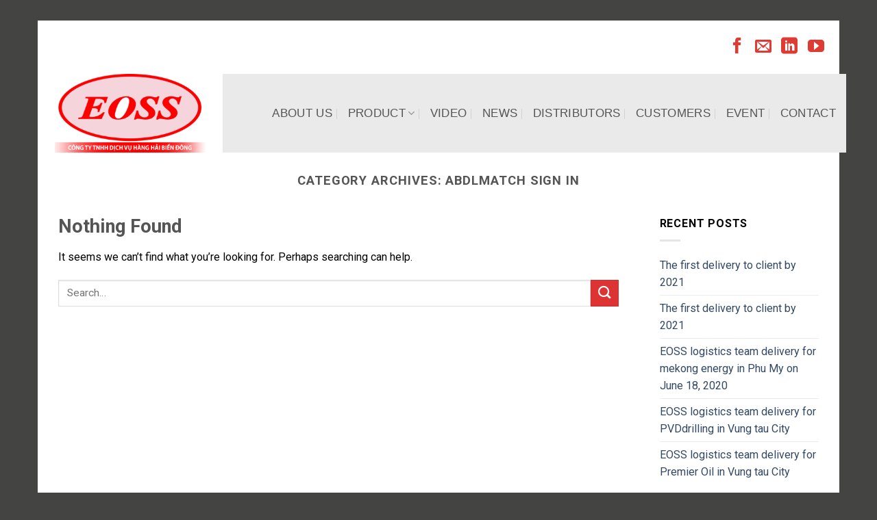

--- FILE ---
content_type: text/html; charset=UTF-8
request_url: https://eoss.asia/category/abdlmatch-sign-in/
body_size: 11016
content:
<!DOCTYPE html>
<!--[if IE 9 ]> <html lang="en-US" class="ie9 loading-site no-js"> <![endif]-->
<!--[if IE 8 ]> <html lang="en-US" class="ie8 loading-site no-js"> <![endif]-->
<!--[if (gte IE 9)|!(IE)]><!--><html lang="en-US" class="loading-site no-js"> <!--<![endif]-->
<head>
	<meta charset="UTF-8" />
	<link rel="profile" href="http://gmpg.org/xfn/11" />
	<link rel="pingback" href="https://eoss.asia/xmlrpc.php" />

	<script>(function(html){html.className = html.className.replace(/\bno-js\b/,'js')})(document.documentElement);</script>
<title>abdlmatch sign in &#8211; EOSS</title>
<meta name='robots' content='max-image-preview:large' />
<meta name="viewport" content="width=device-width, initial-scale=1, maximum-scale=1" /><link rel='dns-prefetch' href='//fonts.googleapis.com' />
<link rel='dns-prefetch' href='//s.w.org' />
<link rel="alternate" type="application/rss+xml" title="EOSS &raquo; Feed" href="https://eoss.asia/feed/" />
<link rel="alternate" type="application/rss+xml" title="EOSS &raquo; Comments Feed" href="https://eoss.asia/comments/feed/" />
<link rel="alternate" type="application/rss+xml" title="EOSS &raquo; abdlmatch sign in Category Feed" href="https://eoss.asia/category/abdlmatch-sign-in/feed/" />
		<script type="text/javascript">
			window._wpemojiSettings = {"baseUrl":"https:\/\/s.w.org\/images\/core\/emoji\/13.1.0\/72x72\/","ext":".png","svgUrl":"https:\/\/s.w.org\/images\/core\/emoji\/13.1.0\/svg\/","svgExt":".svg","source":{"concatemoji":"https:\/\/eoss.asia\/wp-includes\/js\/wp-emoji-release.min.js?ver=5.8.4"}};
			!function(e,a,t){var n,r,o,i=a.createElement("canvas"),p=i.getContext&&i.getContext("2d");function s(e,t){var a=String.fromCharCode;p.clearRect(0,0,i.width,i.height),p.fillText(a.apply(this,e),0,0);e=i.toDataURL();return p.clearRect(0,0,i.width,i.height),p.fillText(a.apply(this,t),0,0),e===i.toDataURL()}function c(e){var t=a.createElement("script");t.src=e,t.defer=t.type="text/javascript",a.getElementsByTagName("head")[0].appendChild(t)}for(o=Array("flag","emoji"),t.supports={everything:!0,everythingExceptFlag:!0},r=0;r<o.length;r++)t.supports[o[r]]=function(e){if(!p||!p.fillText)return!1;switch(p.textBaseline="top",p.font="600 32px Arial",e){case"flag":return s([127987,65039,8205,9895,65039],[127987,65039,8203,9895,65039])?!1:!s([55356,56826,55356,56819],[55356,56826,8203,55356,56819])&&!s([55356,57332,56128,56423,56128,56418,56128,56421,56128,56430,56128,56423,56128,56447],[55356,57332,8203,56128,56423,8203,56128,56418,8203,56128,56421,8203,56128,56430,8203,56128,56423,8203,56128,56447]);case"emoji":return!s([10084,65039,8205,55357,56613],[10084,65039,8203,55357,56613])}return!1}(o[r]),t.supports.everything=t.supports.everything&&t.supports[o[r]],"flag"!==o[r]&&(t.supports.everythingExceptFlag=t.supports.everythingExceptFlag&&t.supports[o[r]]);t.supports.everythingExceptFlag=t.supports.everythingExceptFlag&&!t.supports.flag,t.DOMReady=!1,t.readyCallback=function(){t.DOMReady=!0},t.supports.everything||(n=function(){t.readyCallback()},a.addEventListener?(a.addEventListener("DOMContentLoaded",n,!1),e.addEventListener("load",n,!1)):(e.attachEvent("onload",n),a.attachEvent("onreadystatechange",function(){"complete"===a.readyState&&t.readyCallback()})),(n=t.source||{}).concatemoji?c(n.concatemoji):n.wpemoji&&n.twemoji&&(c(n.twemoji),c(n.wpemoji)))}(window,document,window._wpemojiSettings);
		</script>
		<style type="text/css">
img.wp-smiley,
img.emoji {
	display: inline !important;
	border: none !important;
	box-shadow: none !important;
	height: 1em !important;
	width: 1em !important;
	margin: 0 .07em !important;
	vertical-align: -0.1em !important;
	background: none !important;
	padding: 0 !important;
}
</style>
	<style id='wp-block-library-inline-css' type='text/css'>
:root{--wp-admin-theme-color:#007cba;--wp-admin-theme-color-darker-10:#006ba1;--wp-admin-theme-color-darker-20:#005a87;--wp-admin-border-width-focus:2px}@media (-webkit-min-device-pixel-ratio:2),(min-resolution:192dpi){:root{--wp-admin-border-width-focus:1.5px}}:root .has-pale-pink-background-color{background-color:#f78da7}:root .has-vivid-red-background-color{background-color:#cf2e2e}:root .has-luminous-vivid-orange-background-color{background-color:#ff6900}:root .has-luminous-vivid-amber-background-color{background-color:#fcb900}:root .has-light-green-cyan-background-color{background-color:#7bdcb5}:root .has-vivid-green-cyan-background-color{background-color:#00d084}:root .has-pale-cyan-blue-background-color{background-color:#8ed1fc}:root .has-vivid-cyan-blue-background-color{background-color:#0693e3}:root .has-vivid-purple-background-color{background-color:#9b51e0}:root .has-white-background-color{background-color:#fff}:root .has-very-light-gray-background-color{background-color:#eee}:root .has-cyan-bluish-gray-background-color{background-color:#abb8c3}:root .has-very-dark-gray-background-color{background-color:#313131}:root .has-black-background-color{background-color:#000}:root .has-pale-pink-color{color:#f78da7}:root .has-vivid-red-color{color:#cf2e2e}:root .has-luminous-vivid-orange-color{color:#ff6900}:root .has-luminous-vivid-amber-color{color:#fcb900}:root .has-light-green-cyan-color{color:#7bdcb5}:root .has-vivid-green-cyan-color{color:#00d084}:root .has-pale-cyan-blue-color{color:#8ed1fc}:root .has-vivid-cyan-blue-color{color:#0693e3}:root .has-vivid-purple-color{color:#9b51e0}:root .has-white-color{color:#fff}:root .has-very-light-gray-color{color:#eee}:root .has-cyan-bluish-gray-color{color:#abb8c3}:root .has-very-dark-gray-color{color:#313131}:root .has-black-color{color:#000}:root .has-vivid-cyan-blue-to-vivid-purple-gradient-background{background:linear-gradient(135deg,#0693e3,#9b51e0)}:root .has-vivid-green-cyan-to-vivid-cyan-blue-gradient-background{background:linear-gradient(135deg,#00d084,#0693e3)}:root .has-light-green-cyan-to-vivid-green-cyan-gradient-background{background:linear-gradient(135deg,#7adcb4,#00d082)}:root .has-luminous-vivid-amber-to-luminous-vivid-orange-gradient-background{background:linear-gradient(135deg,#fcb900,#ff6900)}:root .has-luminous-vivid-orange-to-vivid-red-gradient-background{background:linear-gradient(135deg,#ff6900,#cf2e2e)}:root .has-very-light-gray-to-cyan-bluish-gray-gradient-background{background:linear-gradient(135deg,#eee,#a9b8c3)}:root .has-cool-to-warm-spectrum-gradient-background{background:linear-gradient(135deg,#4aeadc,#9778d1 20%,#cf2aba 40%,#ee2c82 60%,#fb6962 80%,#fef84c)}:root .has-blush-light-purple-gradient-background{background:linear-gradient(135deg,#ffceec,#9896f0)}:root .has-blush-bordeaux-gradient-background{background:linear-gradient(135deg,#fecda5,#fe2d2d 50%,#6b003e)}:root .has-purple-crush-gradient-background{background:linear-gradient(135deg,#34e2e4,#4721fb 50%,#ab1dfe)}:root .has-luminous-dusk-gradient-background{background:linear-gradient(135deg,#ffcb70,#c751c0 50%,#4158d0)}:root .has-hazy-dawn-gradient-background{background:linear-gradient(135deg,#faaca8,#dad0ec)}:root .has-pale-ocean-gradient-background{background:linear-gradient(135deg,#fff5cb,#b6e3d4 50%,#33a7b5)}:root .has-electric-grass-gradient-background{background:linear-gradient(135deg,#caf880,#71ce7e)}:root .has-subdued-olive-gradient-background{background:linear-gradient(135deg,#fafae1,#67a671)}:root .has-atomic-cream-gradient-background{background:linear-gradient(135deg,#fdd79a,#004a59)}:root .has-nightshade-gradient-background{background:linear-gradient(135deg,#330968,#31cdcf)}:root .has-midnight-gradient-background{background:linear-gradient(135deg,#020381,#2874fc)}.has-small-font-size{font-size:.8125em}.has-normal-font-size,.has-regular-font-size{font-size:1em}.has-medium-font-size{font-size:1.25em}.has-large-font-size{font-size:2.25em}.has-huge-font-size,.has-larger-font-size{font-size:2.625em}.has-text-align-center{text-align:center}.has-text-align-left{text-align:left}.has-text-align-right{text-align:right}#end-resizable-editor-section{display:none}.aligncenter{clear:both}.items-justified-left{justify-content:flex-start}.items-justified-center{justify-content:center}.items-justified-right{justify-content:flex-end}.items-justified-space-between{justify-content:space-between}.screen-reader-text{border:0;clip:rect(1px,1px,1px,1px);-webkit-clip-path:inset(50%);clip-path:inset(50%);height:1px;margin:-1px;overflow:hidden;padding:0;position:absolute;width:1px;word-wrap:normal!important}.screen-reader-text:focus{background-color:#ddd;clip:auto!important;-webkit-clip-path:none;clip-path:none;color:#444;display:block;font-size:1em;height:auto;left:5px;line-height:normal;padding:15px 23px 14px;text-decoration:none;top:5px;width:auto;z-index:100000}
</style>
<style id='woocommerce-inline-inline-css' type='text/css'>
.woocommerce form .form-row .required { visibility: visible; }
</style>
<link rel='stylesheet' id='flatsome-main-css'  href='https://eoss.asia/wp-content/themes/flatsome/assets/css/flatsome.css?ver=3.14.3' type='text/css' media='all' />
<style id='flatsome-main-inline-css' type='text/css'>
@font-face {
				font-family: "fl-icons";
				font-display: block;
				src: url(https://eoss.asia/wp-content/themes/flatsome/assets/css/icons/fl-icons.eot?v=3.14.3);
				src:
					url(https://eoss.asia/wp-content/themes/flatsome/assets/css/icons/fl-icons.eot#iefix?v=3.14.3) format("embedded-opentype"),
					url(https://eoss.asia/wp-content/themes/flatsome/assets/css/icons/fl-icons.woff2?v=3.14.3) format("woff2"),
					url(https://eoss.asia/wp-content/themes/flatsome/assets/css/icons/fl-icons.ttf?v=3.14.3) format("truetype"),
					url(https://eoss.asia/wp-content/themes/flatsome/assets/css/icons/fl-icons.woff?v=3.14.3) format("woff"),
					url(https://eoss.asia/wp-content/themes/flatsome/assets/css/icons/fl-icons.svg?v=3.14.3#fl-icons) format("svg");
			}
</style>
<link rel='stylesheet' id='flatsome-shop-css'  href='https://eoss.asia/wp-content/themes/flatsome/assets/css/flatsome-shop.css?ver=3.14.3' type='text/css' media='all' />
<link rel='stylesheet' id='flatsome-style-css'  href='https://eoss.asia/wp-content/themes/flatsome-child/style.css?ver=3.0' type='text/css' media='all' />
<link rel='stylesheet' id='flatsome-googlefonts-css'  href='//fonts.googleapis.com/css?family=Roboto%3Aregular%2C700%2Cregular%2C700%2Cregular&#038;display=swap&#038;ver=3.9' type='text/css' media='all' />
<script type='text/javascript' src='https://eoss.asia/wp-includes/js/jquery/jquery.min.js?ver=3.6.0' id='jquery-core-js'></script>
<script type='text/javascript' src='https://eoss.asia/wp-includes/js/jquery/jquery-migrate.min.js?ver=3.3.2' id='jquery-migrate-js'></script>
<link rel="https://api.w.org/" href="https://eoss.asia/wp-json/" /><link rel="alternate" type="application/json" href="https://eoss.asia/wp-json/wp/v2/categories/2126" /><link rel="EditURI" type="application/rsd+xml" title="RSD" href="https://eoss.asia/xmlrpc.php?rsd" />
<link rel="wlwmanifest" type="application/wlwmanifest+xml" href="https://eoss.asia/wp-includes/wlwmanifest.xml" /> 
<meta name="generator" content="WordPress 5.8.4" />
<meta name="generator" content="WooCommerce 5.9.0" />
<style>.bg{opacity: 0; transition: opacity 1s; -webkit-transition: opacity 1s;} .bg-loaded{opacity: 1;}</style><!--[if IE]><link rel="stylesheet" type="text/css" href="https://eoss.asia/wp-content/themes/flatsome/assets/css/ie-fallback.css"><script src="//cdnjs.cloudflare.com/ajax/libs/html5shiv/3.6.1/html5shiv.js"></script><script>var head = document.getElementsByTagName('head')[0],style = document.createElement('style');style.type = 'text/css';style.styleSheet.cssText = ':before,:after{content:none !important';head.appendChild(style);setTimeout(function(){head.removeChild(style);}, 0);</script><script src="https://eoss.asia/wp-content/themes/flatsome/assets/libs/ie-flexibility.js"></script><![endif]-->	<noscript><style>.woocommerce-product-gallery{ opacity: 1 !important; }</style></noscript>
	<link rel="icon" href="https://eoss.asia/wp-content/uploads/2020/01/cropped-21-32x32.png" sizes="32x32" />
<link rel="icon" href="https://eoss.asia/wp-content/uploads/2020/01/cropped-21-192x192.png" sizes="192x192" />
<link rel="apple-touch-icon" href="https://eoss.asia/wp-content/uploads/2020/01/cropped-21-180x180.png" />
<meta name="msapplication-TileImage" content="https://eoss.asia/wp-content/uploads/2020/01/cropped-21-270x270.png" />
<style id="custom-css" type="text/css">:root {--primary-color: #dd3333;}.full-width .ubermenu-nav, .container, .row{max-width: 1140px}.row.row-collapse{max-width: 1110px}.row.row-small{max-width: 1132.5px}.row.row-large{max-width: 1170px}body.framed, body.framed header, body.framed .header-wrapper, body.boxed, body.boxed header, body.boxed .header-wrapper, body.boxed .is-sticky-section{ max-width: 1170px}.header-main{height: 115px}#logo img{max-height: 115px}#logo{width:200px;}.header-bottom{min-height: 10px}.header-top{min-height: 45px}.transparent .header-main{height: 30px}.transparent #logo img{max-height: 30px}.has-transparent + .page-title:first-of-type,.has-transparent + #main > .page-title,.has-transparent + #main > div > .page-title,.has-transparent + #main .page-header-wrapper:first-of-type .page-title{padding-top: 60px;}.header.show-on-scroll,.stuck .header-main{height:70px!important}.stuck #logo img{max-height: 70px!important}.header-bg-color, .header-wrapper {background-color: rgba(255,255,255,0.9)}.header-bottom {background-color: #f1f1f1}.stuck .header-main .nav > li > a{line-height: 50px }@media (max-width: 549px) {.header-main{height: 70px}#logo img{max-height: 70px}}.header-top{background-color:#ffffff!important;}/* Color */.accordion-title.active, .has-icon-bg .icon .icon-inner,.logo a, .primary.is-underline, .primary.is-link, .badge-outline .badge-inner, .nav-outline > li.active> a,.nav-outline >li.active > a, .cart-icon strong,[data-color='primary'], .is-outline.primary{color: #dd3333;}/* Color !important */[data-text-color="primary"]{color: #dd3333!important;}/* Background Color */[data-text-bg="primary"]{background-color: #dd3333;}/* Background */.scroll-to-bullets a,.featured-title, .label-new.menu-item > a:after, .nav-pagination > li > .current,.nav-pagination > li > span:hover,.nav-pagination > li > a:hover,.has-hover:hover .badge-outline .badge-inner,button[type="submit"], .button.wc-forward:not(.checkout):not(.checkout-button), .button.submit-button, .button.primary:not(.is-outline),.featured-table .title,.is-outline:hover, .has-icon:hover .icon-label,.nav-dropdown-bold .nav-column li > a:hover, .nav-dropdown.nav-dropdown-bold > li > a:hover, .nav-dropdown-bold.dark .nav-column li > a:hover, .nav-dropdown.nav-dropdown-bold.dark > li > a:hover, .is-outline:hover, .tagcloud a:hover,.grid-tools a, input[type='submit']:not(.is-form), .box-badge:hover .box-text, input.button.alt,.nav-box > li > a:hover,.nav-box > li.active > a,.nav-pills > li.active > a ,.current-dropdown .cart-icon strong, .cart-icon:hover strong, .nav-line-bottom > li > a:before, .nav-line-grow > li > a:before, .nav-line > li > a:before,.banner, .header-top, .slider-nav-circle .flickity-prev-next-button:hover svg, .slider-nav-circle .flickity-prev-next-button:hover .arrow, .primary.is-outline:hover, .button.primary:not(.is-outline), input[type='submit'].primary, input[type='submit'].primary, input[type='reset'].button, input[type='button'].primary, .badge-inner{background-color: #dd3333;}/* Border */.nav-vertical.nav-tabs > li.active > a,.scroll-to-bullets a.active,.nav-pagination > li > .current,.nav-pagination > li > span:hover,.nav-pagination > li > a:hover,.has-hover:hover .badge-outline .badge-inner,.accordion-title.active,.featured-table,.is-outline:hover, .tagcloud a:hover,blockquote, .has-border, .cart-icon strong:after,.cart-icon strong,.blockUI:before, .processing:before,.loading-spin, .slider-nav-circle .flickity-prev-next-button:hover svg, .slider-nav-circle .flickity-prev-next-button:hover .arrow, .primary.is-outline:hover{border-color: #dd3333}.nav-tabs > li.active > a{border-top-color: #dd3333}.widget_shopping_cart_content .blockUI.blockOverlay:before { border-left-color: #dd3333 }.woocommerce-checkout-review-order .blockUI.blockOverlay:before { border-left-color: #dd3333 }/* Fill */.slider .flickity-prev-next-button:hover svg,.slider .flickity-prev-next-button:hover .arrow{fill: #dd3333;}body{font-family:"Roboto", sans-serif}body{font-weight: 0}body{color: #000000}.nav > li > a {font-family:"Roboto", sans-serif;}.mobile-sidebar-levels-2 .nav > li > ul > li > a {font-family:"Roboto", sans-serif;}.nav > li > a {font-weight: 700;}.mobile-sidebar-levels-2 .nav > li > ul > li > a {font-weight: 700;}h1,h2,h3,h4,h5,h6,.heading-font, .off-canvas-center .nav-sidebar.nav-vertical > li > a{font-family: "Roboto", sans-serif;}h1,h2,h3,h4,h5,h6,.heading-font,.banner h1,.banner h2{font-weight: 700;}.alt-font{font-family: "Roboto", sans-serif;}.alt-font{font-weight: 0!important;}@media screen and (min-width: 550px){.products .box-vertical .box-image{min-width: 300px!important;width: 300px!important;}}.footer-2{background-color: #eaeaea}.absolute-footer, html{background-color: #444442}.page-title-small + main .product-container > .row{padding-top:0;}.label-new.menu-item > a:after{content:"New";}.label-hot.menu-item > a:after{content:"Hot";}.label-sale.menu-item > a:after{content:"Sale";}.label-popular.menu-item > a:after{content:"Popular";}</style></head>

<body class="archive category category-abdlmatch-sign-in category-2126 theme-flatsome woocommerce-no-js framed lightbox nav-dropdown-has-arrow nav-dropdown-has-shadow nav-dropdown-has-border">


<a class="skip-link screen-reader-text" href="#main">Skip to content</a>

<div id="wrapper">

	
	<header id="header" class="header ">
		<div class="header-wrapper">
			<div id="top-bar" class="header-top hide-for-sticky nav-dark">
    <div class="flex-row container">
      <div class="flex-col hide-for-medium flex-left">
          <ul class="nav nav-left medium-nav-center nav-small  nav-divided">
                        </ul>
      </div>

      <div class="flex-col hide-for-medium flex-center">
          <ul class="nav nav-center nav-small  nav-divided">
                        </ul>
      </div>

      <div class="flex-col hide-for-medium flex-right">
         <ul class="nav top-bar-nav nav-right nav-small  nav-divided">
              <li class="html header-social-icons ml-0">
	<div class="social-icons follow-icons" ><a href="http://url" target="_blank" data-label="Facebook" rel="noopener noreferrer nofollow" class="icon plain facebook tooltip" title="Follow on Facebook" aria-label="Follow on Facebook"><i class="icon-facebook" ></i></a><a href="mailto:your@email" data-label="E-mail" rel="nofollow" class="icon plain  email tooltip" title="Send us an email" aria-label="Send us an email"><i class="icon-envelop" ></i></a><a href="#" target="_blank" rel="noopener noreferrer nofollow" data-label="LinkedIn" class="icon plain  linkedin tooltip" title="Follow on LinkedIn" aria-label="Follow on LinkedIn"><i class="icon-linkedin" ></i></a><a href="#" target="_blank" rel="noopener noreferrer nofollow" data-label="YouTube" class="icon plain  youtube tooltip" title="Follow on YouTube" aria-label="Follow on YouTube"><i class="icon-youtube" ></i></a></div></li>          </ul>
      </div>

            <div class="flex-col show-for-medium flex-grow">
          <ul class="nav nav-center nav-small mobile-nav  nav-divided">
              <li class="html custom html_topbar_left"><strong class="uppercase">Add anything here or just remove it...</strong></li>          </ul>
      </div>
      
    </div>
</div>
<div id="masthead" class="header-main hide-for-sticky">
      <div class="header-inner flex-row container logo-left medium-logo-center" role="navigation">

          <!-- Logo -->
          <div id="logo" class="flex-col logo">
            <!-- Header logo -->
<a href="https://eoss.asia/" title="EOSS - Eastern Ocean Shipping Service Co., Ltd" rel="home">
    <img width="200" height="115" src="https://eoss.asia/wp-content/uploads/2020/01/21.png" class="header_logo header-logo" alt="EOSS"/><img  width="200" height="115" src="https://eoss.asia/wp-content/uploads/2020/01/21.png" class="header-logo-dark" alt="EOSS"/></a>
          </div>

          <!-- Mobile Left Elements -->
          <div class="flex-col show-for-medium flex-left">
            <ul class="mobile-nav nav nav-left ">
              <li class="nav-icon has-icon">
  		<a href="#" data-open="#main-menu" data-pos="left" data-bg="main-menu-overlay" data-color="" class="is-small" aria-label="Menu" aria-controls="main-menu" aria-expanded="false">
		
		  <i class="icon-menu" ></i>
		  		</a>
	</li>            </ul>
          </div>

          <!-- Left Elements -->
          <div class="flex-col hide-for-medium flex-left
            flex-grow">
            <ul class="header-nav header-nav-main nav nav-left  nav-divided nav-uppercase" >
              <li id="menu-item-29" class="menu-item menu-item-type-post_type menu-item-object-page menu-item-29 menu-item-design-default"><a href="https://eoss.asia/about-us/" class="nav-top-link">About Us</a></li>
<li id="menu-item-326" class="menu-item menu-item-type-custom menu-item-object-custom menu-item-has-children menu-item-326 menu-item-design-default has-dropdown"><a class="nav-top-link">Product<i class="icon-angle-down" ></i></a>
<ul class="sub-menu nav-dropdown nav-dropdown-default">
	<li id="menu-item-370" class="menu-item menu-item-type-custom menu-item-object-custom menu-item-has-children menu-item-370 nav-dropdown-col"><a href="#">CONSUNMABLES</a>
	<ul class="sub-menu nav-column nav-dropdown-default">
		<li id="menu-item-371" class="menu-item menu-item-type-custom menu-item-object-custom menu-item-has-children menu-item-371"><a href="#">WASHOUSE</a>
		<ul class="sub-menu nav-column nav-dropdown-default">
			<li id="menu-item-329" class="menu-item menu-item-type-post_type menu-item-object-product menu-item-329"><a href="https://eoss.asia/products/categories-eoss/tool/">TOOL – CARLTSO</a></li>
			<li id="menu-item-330" class="menu-item menu-item-type-post_type menu-item-object-product menu-item-330"><a href="https://eoss.asia/products/categories-eoss/tool-unior/">TOOL – UNIOR</a></li>
		</ul>
</li>
	</ul>
</li>
	<li id="menu-item-372" class="menu-item menu-item-type-custom menu-item-object-custom menu-item-has-children menu-item-372 nav-dropdown-col"><a href="#">ELECTRIC &#038; INSTRUMENT</a>
	<ul class="sub-menu nav-column nav-dropdown-default">
		<li id="menu-item-332" class="menu-item menu-item-type-post_type menu-item-object-product menu-item-332"><a href="https://eoss.asia/products/categories-eoss/hang/">CATU</a></li>
		<li id="menu-item-333" class="menu-item menu-item-type-post_type menu-item-object-product menu-item-333"><a href="https://eoss.asia/products/categories-eoss/chalmit/">CHALMIT</a></li>
		<li id="menu-item-335" class="menu-item menu-item-type-post_type menu-item-object-product menu-item-335"><a href="https://eoss.asia/products/categories-eoss/nexans/">NEXANS</a></li>
		<li id="menu-item-336" class="menu-item menu-item-type-post_type menu-item-object-product menu-item-336"><a href="https://eoss.asia/products/categories-eoss/power-firts/">POWER FIRTS</a></li>
		<li id="menu-item-337" class="menu-item menu-item-type-post_type menu-item-object-product menu-item-337"><a href="https://eoss.asia/products/categories-eoss/prysmian/">PRYSMIAN</a></li>
	</ul>
</li>
	<li id="menu-item-363" class="menu-item menu-item-type-post_type menu-item-object-product menu-item-363"><a href="https://eoss.asia/products/categories-eoss/mech/">MECH</a></li>
	<li id="menu-item-373" class="menu-item menu-item-type-custom menu-item-object-custom menu-item-has-children menu-item-373 nav-dropdown-col"><a href="#">SPARE PART</a>
	<ul class="sub-menu nav-column nav-dropdown-default">
		<li id="menu-item-340" class="menu-item menu-item-type-post_type menu-item-object-product menu-item-340"><a href="https://eoss.asia/products/categories-eoss/apollo-valve/">APOLLO VALVE</a></li>
		<li id="menu-item-341" class="menu-item menu-item-type-post_type menu-item-object-product menu-item-341"><a href="https://eoss.asia/products/categories-eoss/flowstar-brochure-12/">FLOWSTAR BROCHURE 12</a></li>
	</ul>
</li>
	<li id="menu-item-374" class="menu-item menu-item-type-custom menu-item-object-custom menu-item-has-children menu-item-374 nav-dropdown-col"><a href="#">VIPER</a>
	<ul class="sub-menu nav-column nav-dropdown-default">
		<li id="menu-item-343" class="menu-item menu-item-type-post_type menu-item-object-product menu-item-343"><a href="https://eoss.asia/products/categories-eoss/viper-max/">VIPER MAXI</a></li>
		<li id="menu-item-344" class="menu-item menu-item-type-post_type menu-item-object-product menu-item-344"><a href="https://eoss.asia/products/categories-eoss/viper-mid/">VIPER MID</a></li>
		<li id="menu-item-345" class="menu-item menu-item-type-post_type menu-item-object-product menu-item-345"><a href="https://eoss.asia/products/categories-eoss/viper-mini/">VIPER MINI</a></li>
	</ul>
</li>
	<li id="menu-item-347" class="menu-item menu-item-type-post_type menu-item-object-product menu-item-347"><a href="https://eoss.asia/products/categories-eoss/sealexpert/">SEALEXPERT</a></li>
	<li id="menu-item-346" class="menu-item menu-item-type-post_type menu-item-object-product menu-item-346"><a href="https://eoss.asia/products/categories-eoss/aps/">APS</a></li>
	<li id="menu-item-561" class="menu-item menu-item-type-custom menu-item-object-custom menu-item-has-children menu-item-561 nav-dropdown-col"><a href="#">SAFETY</a>
	<ul class="sub-menu nav-column nav-dropdown-default">
		<li id="menu-item-565" class="menu-item menu-item-type-post_type menu-item-object-product menu-item-565"><a href="https://eoss.asia/products/categories-eoss/safety/">SAFETY</a></li>
	</ul>
</li>
</ul>
</li>
<li id="menu-item-33" class="menu-item menu-item-type-post_type menu-item-object-page menu-item-33 menu-item-design-default"><a href="https://eoss.asia/video/" class="nav-top-link">Video</a></li>
<li id="menu-item-34" class="menu-item menu-item-type-taxonomy menu-item-object-category menu-item-34 menu-item-design-default"><a href="https://eoss.asia/category/news/" class="nav-top-link">NEWS</a></li>
<li id="menu-item-31" class="menu-item menu-item-type-post_type menu-item-object-page menu-item-31 menu-item-design-default"><a href="https://eoss.asia/distributors/" class="nav-top-link">DISTRIBUTORS</a></li>
<li id="menu-item-32" class="menu-item menu-item-type-post_type menu-item-object-page menu-item-32 menu-item-design-default"><a href="https://eoss.asia/parters/" class="nav-top-link">Customers</a></li>
<li id="menu-item-573" class="menu-item menu-item-type-post_type menu-item-object-page menu-item-573 menu-item-design-default"><a href="https://eoss.asia/event/" class="nav-top-link">Event</a></li>
<li id="menu-item-30" class="menu-item menu-item-type-post_type menu-item-object-page menu-item-30 menu-item-design-default"><a href="https://eoss.asia/contact/" class="nav-top-link">Contact</a></li>
            </ul>
          </div>

          <!-- Right Elements -->
          <div class="flex-col hide-for-medium flex-right">
            <ul class="header-nav header-nav-main nav nav-right  nav-divided nav-uppercase">
                          </ul>
          </div>

          <!-- Mobile Right Elements -->
          <div class="flex-col show-for-medium flex-right">
            <ul class="mobile-nav nav nav-right ">
                          </ul>
          </div>

      </div>
     
            <div class="container"><div class="top-divider full-width"></div></div>
      </div>
<div class="header-bg-container fill"><div class="header-bg-image fill"></div><div class="header-bg-color fill"></div></div>		</div>
	</header>

	
	<main id="main" class="">

<div id="content" class="blog-wrapper blog-archive page-wrapper">
		<header class="archive-page-header">
	<div class="row">
	<div class="large-12 text-center col">
	<h1 class="page-title is-large uppercase">
		Category Archives: <span>abdlmatch sign in</span>	</h1>
		</div>
	</div>
</header>


<div class="row row-large ">

	<div class="large-9 col">
		
	
<section class="no-results not-found">
	<header class="page-title">
		<h1 class="page-title">Nothing Found</h1>
	</header>

	<div class="page-content">
		
			<p>It seems we can&rsquo;t find what you&rsquo;re looking for. Perhaps searching can help.</p>
			<form method="get" class="searchform" action="https://eoss.asia/" role="search">
		<div class="flex-row relative">
			<div class="flex-col flex-grow">
	   	   <input type="search" class="search-field mb-0" name="s" value="" id="s" placeholder="Search&hellip;" />
			</div>
			<div class="flex-col">
				<button type="submit" class="ux-search-submit submit-button secondary button icon mb-0" aria-label="Submit">
					<i class="icon-search" ></i>				</button>
			</div>
		</div>
    <div class="live-search-results text-left z-top"></div>
</form>

			</div>
</section>

	</div>
	<div class="post-sidebar large-3 col">
				<div id="secondary" class="widget-area " role="complementary">
		
		<aside id="recent-posts-2" class="widget widget_recent_entries">
		<span class="widget-title "><span>Recent Posts</span></span><div class="is-divider small"></div>
		<ul>
											<li>
					<a href="https://eoss.asia/the-first-delivery-to-client-by-2021/">The first delivery to client by 2021</a>
									</li>
											<li>
					<a href="https://eoss.asia/the-first-delivery-to-client-by-2021-2/">The first delivery to client by 2021</a>
									</li>
											<li>
					<a href="https://eoss.asia/eoss-logistics-team-delivery-for-mekong-energy-in-phu-my-on-june-18-2020/">EOSS logistics team delivery for mekong energy in Phu My on  June 18, 2020</a>
									</li>
											<li>
					<a href="https://eoss.asia/viper-technical-update/">EOSS logistics team delivery for PVDdrilling in Vung  tau City</a>
									</li>
											<li>
					<a href="https://eoss.asia/largest-wire-rope-lubricator-in-the-world-now-available/">EOSS logistics team delivery for Premier Oil in Vung  tau City</a>
									</li>
					</ul>

		</aside></div>
			</div>
</div>

</div>


</main>

<footer id="footer" class="footer-wrapper">

	
<!-- FOOTER 1 -->

<!-- FOOTER 2 -->
<div class="footer-widgets footer footer-2 dark">
		<div class="row dark large-columns-4 mb-0">
	   		<div id="nav_menu-3" class="col pb-0 widget widget_nav_menu"><div class="menu-menu-footer1-container"><ul id="menu-menu-footer1" class="menu"><li id="menu-item-114" class="menu-item menu-item-type-post_type menu-item-object-page menu-item-home menu-item-114"><a href="https://eoss.asia/">HOME</a></li>
<li id="menu-item-115" class="menu-item menu-item-type-post_type menu-item-object-page menu-item-115"><a href="https://eoss.asia/about-us/">About Us</a></li>
<li id="menu-item-490" class="menu-item menu-item-type-post_type menu-item-object-page menu-item-490"><a href="https://eoss.asia/parters/">Customers</a></li>
<li id="menu-item-489" class="menu-item menu-item-type-post_type menu-item-object-page menu-item-489"><a href="https://eoss.asia/contact/">Contact</a></li>
</ul></div></div><div id="text-2" class="col pb-0 widget widget_text">			<div class="textwidget"><p><strong><span style="color: #ff0000;">E</span>astern <span style="color: #ff0000;">O</span>cean <span style="color: #ff0000;">S</span>hipping <span style="color: #ff0000;">S</span>ervice Co.,Ltd<br />
</strong>68 Hoang Dieu Str, Distric 4, Ho Chi Minh City, Viet Nam<br />
<strong>Tel : </strong>( +84 ) 28 3521 0117<strong>.<br />
Fax : </strong>(+84 ) 28 3823 9969<strong>.<br />
</strong><strong>Email : <a href="mailto:info@eoss.asia">info@eoss.asia</a></strong></p>
</div>
		</div><div id="custom_html-2" class="widget_text col pb-0 widget widget_custom_html"><div class="textwidget custom-html-widget"><iframe src="https://www.google.com/maps/embed?pb=!1m18!1m12!1m3!1d3919.6068033968845!2d106.70340731406812!3d10.764756092329435!2m3!1f0!2f0!3f0!3m2!1i1024!2i768!4f13.1!3m3!1m2!1s0x31752f6a2998ffb1%3A0xc6f2fcfdde38b7a6!2zNjggxJAuIEhvw6BuZyBEaeG7h3UsIFBoxrDhu51uZyAxMiwgUXXhuq1uIDQsIFRow6BuaCBwaOG7kSBI4buTIENow60gTWluaCwgVmlldG5hbQ!5e0!3m2!1sen!2sus!4v1614158399414!5m2!1sen!2sus" width="600" height="200" style="border:0;" allowfullscreen="" loading="lazy"></iframe></div></div><div id="custom_html-3" class="widget_text col pb-0 widget widget_custom_html"><div class="textwidget custom-html-widget"><a href="http://online.gov.vn/Home/WebDetails/64952" target="_blank" rel="noopener"><img class="size-full wp-image-509 aligncenter" src="https://eoss.asia/wp-content/uploads/2020/03/logoSaleNoti-1.png" alt="" width="600" height="227" /></a></div></div>        
		</div>
</div>



<div class="absolute-footer dark medium-text-center text-center">
  <div class="container clearfix">

    
    <div class="footer-primary pull-left">
            <div class="copyright-footer">
              </div>
          </div>
  </div>
</div>

<a href="#top" class="back-to-top button icon invert plain fixed bottom z-1 is-outline hide-for-medium circle" id="top-link" aria-label="Go to top"><i class="icon-angle-up" ></i></a>

</footer>

</div>

<div id="main-menu" class="mobile-sidebar no-scrollbar mfp-hide">
	<div class="sidebar-menu no-scrollbar ">
		<ul class="nav nav-sidebar nav-vertical nav-uppercase">
			<li class="header-search-form search-form html relative has-icon">
	<div class="header-search-form-wrapper">
		<div class="searchform-wrapper ux-search-box relative is-normal"><form role="search" method="get" class="searchform" action="https://eoss.asia/">
	<div class="flex-row relative">
						<div class="flex-col flex-grow">
			<label class="screen-reader-text" for="woocommerce-product-search-field-0">Search for:</label>
			<input type="search" id="woocommerce-product-search-field-0" class="search-field mb-0" placeholder="Search&hellip;" value="" name="s" />
			<input type="hidden" name="post_type" value="product" />
					</div>
		<div class="flex-col">
			<button type="submit" value="Search" class="ux-search-submit submit-button secondary button icon mb-0" aria-label="Submit">
				<i class="icon-search" ></i>			</button>
		</div>
	</div>
	<div class="live-search-results text-left z-top"></div>
</form>
</div>	</div>
</li><li class="menu-item menu-item-type-post_type menu-item-object-page menu-item-29"><a href="https://eoss.asia/about-us/">About Us</a></li>
<li class="menu-item menu-item-type-custom menu-item-object-custom menu-item-has-children menu-item-326"><a>Product</a>
<ul class="sub-menu nav-sidebar-ul children">
	<li class="menu-item menu-item-type-custom menu-item-object-custom menu-item-has-children menu-item-370"><a href="#">CONSUNMABLES</a>
	<ul class="sub-menu nav-sidebar-ul">
		<li class="menu-item menu-item-type-custom menu-item-object-custom menu-item-has-children menu-item-371"><a href="#">WASHOUSE</a>
		<ul class="sub-menu nav-sidebar-ul">
			<li class="menu-item menu-item-type-post_type menu-item-object-product menu-item-329"><a href="https://eoss.asia/products/categories-eoss/tool/">TOOL – CARLTSO</a></li>
			<li class="menu-item menu-item-type-post_type menu-item-object-product menu-item-330"><a href="https://eoss.asia/products/categories-eoss/tool-unior/">TOOL – UNIOR</a></li>
		</ul>
</li>
	</ul>
</li>
	<li class="menu-item menu-item-type-custom menu-item-object-custom menu-item-has-children menu-item-372"><a href="#">ELECTRIC &#038; INSTRUMENT</a>
	<ul class="sub-menu nav-sidebar-ul">
		<li class="menu-item menu-item-type-post_type menu-item-object-product menu-item-332"><a href="https://eoss.asia/products/categories-eoss/hang/">CATU</a></li>
		<li class="menu-item menu-item-type-post_type menu-item-object-product menu-item-333"><a href="https://eoss.asia/products/categories-eoss/chalmit/">CHALMIT</a></li>
		<li class="menu-item menu-item-type-post_type menu-item-object-product menu-item-335"><a href="https://eoss.asia/products/categories-eoss/nexans/">NEXANS</a></li>
		<li class="menu-item menu-item-type-post_type menu-item-object-product menu-item-336"><a href="https://eoss.asia/products/categories-eoss/power-firts/">POWER FIRTS</a></li>
		<li class="menu-item menu-item-type-post_type menu-item-object-product menu-item-337"><a href="https://eoss.asia/products/categories-eoss/prysmian/">PRYSMIAN</a></li>
	</ul>
</li>
	<li class="menu-item menu-item-type-post_type menu-item-object-product menu-item-363"><a href="https://eoss.asia/products/categories-eoss/mech/">MECH</a></li>
	<li class="menu-item menu-item-type-custom menu-item-object-custom menu-item-has-children menu-item-373"><a href="#">SPARE PART</a>
	<ul class="sub-menu nav-sidebar-ul">
		<li class="menu-item menu-item-type-post_type menu-item-object-product menu-item-340"><a href="https://eoss.asia/products/categories-eoss/apollo-valve/">APOLLO VALVE</a></li>
		<li class="menu-item menu-item-type-post_type menu-item-object-product menu-item-341"><a href="https://eoss.asia/products/categories-eoss/flowstar-brochure-12/">FLOWSTAR BROCHURE 12</a></li>
	</ul>
</li>
	<li class="menu-item menu-item-type-custom menu-item-object-custom menu-item-has-children menu-item-374"><a href="#">VIPER</a>
	<ul class="sub-menu nav-sidebar-ul">
		<li class="menu-item menu-item-type-post_type menu-item-object-product menu-item-343"><a href="https://eoss.asia/products/categories-eoss/viper-max/">VIPER MAXI</a></li>
		<li class="menu-item menu-item-type-post_type menu-item-object-product menu-item-344"><a href="https://eoss.asia/products/categories-eoss/viper-mid/">VIPER MID</a></li>
		<li class="menu-item menu-item-type-post_type menu-item-object-product menu-item-345"><a href="https://eoss.asia/products/categories-eoss/viper-mini/">VIPER MINI</a></li>
	</ul>
</li>
	<li class="menu-item menu-item-type-post_type menu-item-object-product menu-item-347"><a href="https://eoss.asia/products/categories-eoss/sealexpert/">SEALEXPERT</a></li>
	<li class="menu-item menu-item-type-post_type menu-item-object-product menu-item-346"><a href="https://eoss.asia/products/categories-eoss/aps/">APS</a></li>
	<li class="menu-item menu-item-type-custom menu-item-object-custom menu-item-has-children menu-item-561"><a href="#">SAFETY</a>
	<ul class="sub-menu nav-sidebar-ul">
		<li class="menu-item menu-item-type-post_type menu-item-object-product menu-item-565"><a href="https://eoss.asia/products/categories-eoss/safety/">SAFETY</a></li>
	</ul>
</li>
</ul>
</li>
<li class="menu-item menu-item-type-post_type menu-item-object-page menu-item-33"><a href="https://eoss.asia/video/">Video</a></li>
<li class="menu-item menu-item-type-taxonomy menu-item-object-category menu-item-34"><a href="https://eoss.asia/category/news/">NEWS</a></li>
<li class="menu-item menu-item-type-post_type menu-item-object-page menu-item-31"><a href="https://eoss.asia/distributors/">DISTRIBUTORS</a></li>
<li class="menu-item menu-item-type-post_type menu-item-object-page menu-item-32"><a href="https://eoss.asia/parters/">Customers</a></li>
<li class="menu-item menu-item-type-post_type menu-item-object-page menu-item-573"><a href="https://eoss.asia/event/">Event</a></li>
<li class="menu-item menu-item-type-post_type menu-item-object-page menu-item-30"><a href="https://eoss.asia/contact/">Contact</a></li>
<li class="account-item has-icon menu-item">
<a href=""
    class="nav-top-link nav-top-not-logged-in">
    <span class="header-account-title">
    Login  </span>
</a>

</li>
		</ul>
	</div>
</div>
    <div id="login-form-popup" class="lightbox-content mfp-hide">
            <div class="woocommerce-notices-wrapper"></div>
<div class="account-container lightbox-inner">

	
			<div class="account-login-inner">

				<h3 class="uppercase">Login</h3>

				<form class="woocommerce-form woocommerce-form-login login" method="post">

					
					<p class="woocommerce-form-row woocommerce-form-row--wide form-row form-row-wide">
						<label for="username">Username or email address&nbsp;<span class="required">*</span></label>
						<input type="text" class="woocommerce-Input woocommerce-Input--text input-text" name="username" id="username" autocomplete="username" value="" />					</p>
					<p class="woocommerce-form-row woocommerce-form-row--wide form-row form-row-wide">
						<label for="password">Password&nbsp;<span class="required">*</span></label>
						<input class="woocommerce-Input woocommerce-Input--text input-text" type="password" name="password" id="password" autocomplete="current-password" />
					</p>

					
					<p class="form-row">
						<label class="woocommerce-form__label woocommerce-form__label-for-checkbox woocommerce-form-login__rememberme">
							<input class="woocommerce-form__input woocommerce-form__input-checkbox" name="rememberme" type="checkbox" id="rememberme" value="forever" /> <span>Remember me</span>
						</label>
						<input type="hidden" id="woocommerce-login-nonce" name="woocommerce-login-nonce" value="c0e149df14" /><input type="hidden" name="_wp_http_referer" value="/category/abdlmatch-sign-in/" />						<button type="submit" class="woocommerce-button button woocommerce-form-login__submit" name="login" value="Log in">Log in</button>
					</p>
					<p class="woocommerce-LostPassword lost_password">
						<a href="https://eoss.asia/lost-password/">Lost your password?</a>
					</p>

					
				</form>
			</div>

			
</div>

          </div>
  	<script type="text/javascript">
		(function () {
			var c = document.body.className;
			c = c.replace(/woocommerce-no-js/, 'woocommerce-js');
			document.body.className = c;
		})();
	</script>
	<script type='text/javascript' src='https://eoss.asia/wp-content/plugins/woocommerce/assets/js/jquery-blockui/jquery.blockUI.min.js?ver=2.7.0-wc.5.9.0' id='jquery-blockui-js'></script>
<script type='text/javascript' id='wc-add-to-cart-js-extra'>
/* <![CDATA[ */
var wc_add_to_cart_params = {"ajax_url":"\/wp-admin\/admin-ajax.php","wc_ajax_url":"\/?wc-ajax=%%endpoint%%","i18n_view_cart":"View cart","cart_url":"https:\/\/eoss.asia","is_cart":"","cart_redirect_after_add":"no"};
/* ]]> */
</script>
<script type='text/javascript' src='https://eoss.asia/wp-content/plugins/woocommerce/assets/js/frontend/add-to-cart.min.js?ver=5.9.0' id='wc-add-to-cart-js'></script>
<script type='text/javascript' src='https://eoss.asia/wp-content/plugins/woocommerce/assets/js/js-cookie/js.cookie.min.js?ver=2.1.4-wc.5.9.0' id='js-cookie-js'></script>
<script type='text/javascript' id='woocommerce-js-extra'>
/* <![CDATA[ */
var woocommerce_params = {"ajax_url":"\/wp-admin\/admin-ajax.php","wc_ajax_url":"\/?wc-ajax=%%endpoint%%"};
/* ]]> */
</script>
<script type='text/javascript' src='https://eoss.asia/wp-content/plugins/woocommerce/assets/js/frontend/woocommerce.min.js?ver=5.9.0' id='woocommerce-js'></script>
<script type='text/javascript' id='wc-cart-fragments-js-extra'>
/* <![CDATA[ */
var wc_cart_fragments_params = {"ajax_url":"\/wp-admin\/admin-ajax.php","wc_ajax_url":"\/?wc-ajax=%%endpoint%%","cart_hash_key":"wc_cart_hash_ea4b490698fec64207bf18a89348eec0","fragment_name":"wc_fragments_ea4b490698fec64207bf18a89348eec0","request_timeout":"5000"};
/* ]]> */
</script>
<script type='text/javascript' src='https://eoss.asia/wp-content/plugins/woocommerce/assets/js/frontend/cart-fragments.min.js?ver=5.9.0' id='wc-cart-fragments-js'></script>
<script type='text/javascript' src='https://eoss.asia/wp-content/themes/flatsome/inc/extensions/flatsome-live-search/flatsome-live-search.js?ver=3.14.3' id='flatsome-live-search-js'></script>
<script type='text/javascript' src='https://eoss.asia/wp-includes/js/dist/vendor/regenerator-runtime.min.js?ver=0.13.7' id='regenerator-runtime-js'></script>
<script type='text/javascript' src='https://eoss.asia/wp-includes/js/dist/vendor/wp-polyfill.min.js?ver=3.15.0' id='wp-polyfill-js'></script>
<script type='text/javascript' src='https://eoss.asia/wp-includes/js/hoverIntent.min.js?ver=1.10.1' id='hoverIntent-js'></script>
<script type='text/javascript' id='flatsome-js-js-extra'>
/* <![CDATA[ */
var flatsomeVars = {"theme":{"version":"3.14.3"},"ajaxurl":"https:\/\/eoss.asia\/wp-admin\/admin-ajax.php","rtl":"","sticky_height":"70","assets_url":"https:\/\/eoss.asia\/wp-content\/themes\/flatsome\/assets\/js\/","lightbox":{"close_markup":"<button title=\"%title%\" type=\"button\" class=\"mfp-close\"><svg xmlns=\"http:\/\/www.w3.org\/2000\/svg\" width=\"28\" height=\"28\" viewBox=\"0 0 24 24\" fill=\"none\" stroke=\"currentColor\" stroke-width=\"2\" stroke-linecap=\"round\" stroke-linejoin=\"round\" class=\"feather feather-x\"><line x1=\"18\" y1=\"6\" x2=\"6\" y2=\"18\"><\/line><line x1=\"6\" y1=\"6\" x2=\"18\" y2=\"18\"><\/line><\/svg><\/button>","close_btn_inside":false},"user":{"can_edit_pages":false},"i18n":{"mainMenu":"Main Menu"},"options":{"cookie_notice_version":"1","swatches_layout":false,"swatches_box_select_event":false,"swatches_box_behavior_selected":false,"swatches_box_update_urls":"1","swatches_box_reset":false,"swatches_box_reset_extent":false,"swatches_box_reset_time":300,"search_result_latency":"0"},"is_mini_cart_reveal":""};
/* ]]> */
</script>
<script type='text/javascript' src='https://eoss.asia/wp-content/themes/flatsome/assets/js/flatsome.js?ver=295a0d1d1e8168b25a51f884bffa7b33' id='flatsome-js-js'></script>
<script type='text/javascript' src='https://eoss.asia/wp-content/themes/flatsome/assets/js/woocommerce.js?ver=b3c807cf00d38de8d7f31c1197eb135d' id='flatsome-theme-woocommerce-js-js'></script>
<script type='text/javascript' src='https://eoss.asia/wp-includes/js/wp-embed.min.js?ver=5.8.4' id='wp-embed-js'></script>

</body>
</html>
